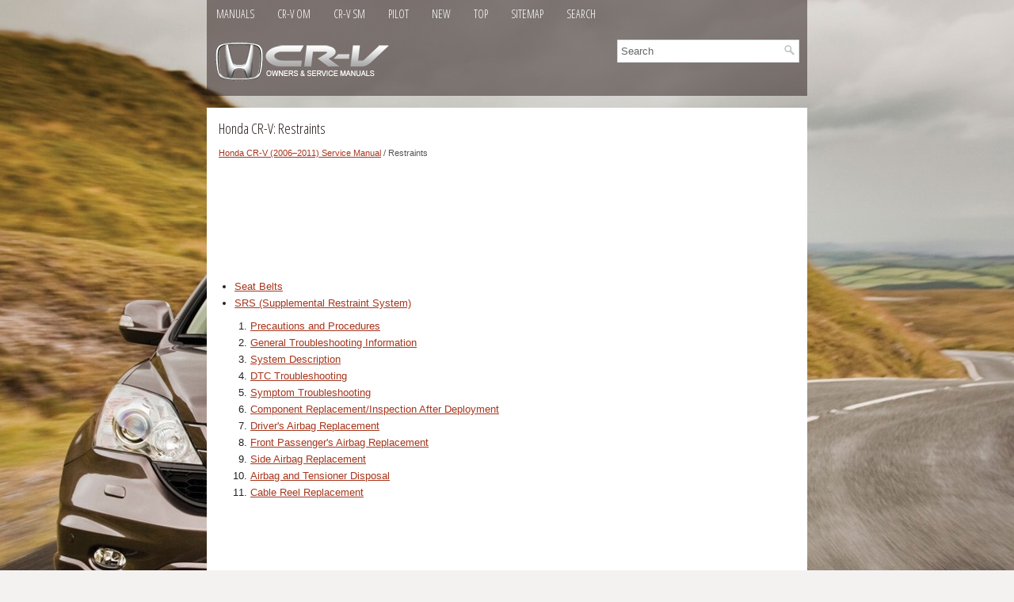

--- FILE ---
content_type: text/html; charset=UTF-8
request_url: https://www.hcrv.net/restraints-1937.html
body_size: 3091
content:
<!DOCTYPE html>
<html xmlns="http://www.w3.org/1999/xhtml" lang="en-US">

<head profile="http://gmpg.org/xfn/11">
<meta name="viewport" content="width=device-width, initial-scale=1.0">
<meta http-equiv="Content-Type" content="text/html; charset=utf-8">
<title>Honda CR-V - Restraints</title>
<link rel="stylesheet" href="style.css" type="text/css" media="screen, projection">
<link rel="stylesheet" href="media-queries.css" type="text/css">
<link href="favicon.ico" rel="shortcut icon" type="image/x-icon">
<script data-ad-client="ca-pub-3862022578288106" async src="https://pagead2.googlesyndication.com/pagead/js/adsbygoogle.js"></script>
</head>

<body>

<div class="hocrv_allpage">
	<div class="hocrv_top">
		<ul>
			<li><a href="/">Manuals</a></li>
			<li><a href="/honda_cr_v_2006v_2011_owner_s_manual-1171.html" alt="Honda CR-V Owners Manual" title="Honda CR-V Owners Manual">CR-V OM</a></li>
			<li><a href="/honda_cr_v_2006v_2011_service_manual-1602.html" alt="Honda CR-V Service Manual" title="Honda CR-V Service Manual">CR-V SM</a></li>
			<li><a href="https://www.hopilot.org/honda_pilot_2023_yg1_yg2_owners_manual-1.html" alt="Honda Pilot Owners Manual" title="Honda Pilot Owners Manual">Pilot</a></li>
			<li><a href="/new.html">New</a></li>
			<li><a href="/top.html">Top</a></li>
			<li><a href="/sitemap.html">Sitemap</a></li>
			<li><a href="/search.php">Search</a></li>
			<div style="clear:both"></div>
		</ul>
		<div class="hocrv_heading">
		<a href="/">
		<img src="images/logo.png" alt="Honda CR-V manuals" title="Honda CR-V Car Manuals"></a>
		<div id="search" title="Type and hit enter"><form method="get" id="searchform" action="/search.php">
			<input value="Search" name="q" id="s" onblur="if (this.value == '')  {this.value = 'Search';}" onfocus="if (this.value == 'Search') {this.value = '';}" type="text">
			<input type="hidden" name="cx" value="29e556365c1919093" />
    		<input type="hidden" name="cof" value="FORID:11" />
    		<input type="hidden" name="ie" value="UTF-8" />
    		<input src="/images/search.png" style="border:0pt none; vertical-align: top; float:right" type="image">
			</form>
		</div>
		</div>
	</div>
	<!-- #header -->
	<div class="hocrv_center">
	<h1>Honda CR-V: Restraints</h1>
			<div class="hocrv_waytext">
				<div style="font-size:11px; text-decoration:none; margin-top:5px;"><a href="honda_cr_v_2006v_2011_service_manual-1602.html">Honda CR-V (2006–2011) Service Manual</a> /  Restraints</div></div>
			<p><script async src="https://pagead2.googlesyndication.com/pagead/js/adsbygoogle.js"></script>
<!-- hcrv.net top 120 adaptive -->
<ins class="adsbygoogle"
     style="display:block; height: 120px;"
     data-ad-client="ca-pub-3862022578288106"
     data-ad-slot="5483868220"></ins>
<script>
     (adsbygoogle = window.adsbygoogle || []).push({});
</script></p>
			<p><ul><li><a href="/seat_belts-1938.html">Seat Belts</a></li><li><a href="/srs_supplemental_restraint_system_-1939.html">SRS (Supplemental Restraint System)</a></li><ol><li><a href="/precautions_and_procedures-1940.html">Precautions and Procedures</a></li><li><a href="/general_troubleshooting_information-1941.html">General Troubleshooting Information</a></li><li><a href="/system_description-1942.html">System Description</a></li><li><a href="/dtc_troubleshooting-1943.html">DTC Troubleshooting</a></li><li><a href="/symptom_troubleshooting-1956.html">Symptom Troubleshooting</a></li><li><a href="/component_replacement_inspection_after_deployment-1957.html">Component Replacement/Inspection After
Deployment</a></li><li><a href="/driver_s_airbag_replacement-1958.html">Driver's Airbag Replacement</a></li><li><a href="/front_passenger_s_airbag_replacement-1959.html">Front Passenger's Airbag Replacement</a></li><li><a href="/side_airbag_replacement-1960.html">Side Airbag Replacement</a></li><li><a href="/airbag_and_tensioner_disposal-1961.html">Airbag and Tensioner Disposal</a></li><li><a href="/cable_reel_replacement-1962.html">Cable Reel Replacement</a></li></ol></ul></table></ul><div style="clear:both"></div><div align="center"><script async src="https://pagead2.googlesyndication.com/pagead/js/adsbygoogle.js"></script>
<!-- hcrv.net bot adaptive -->
<ins class="adsbygoogle"
     style="display:block"
     data-ad-client="ca-pub-3862022578288106"
     data-ad-slot="6423568894"
     data-ad-format="auto"
     data-full-width-responsive="true"></ins>
<script>
     (adsbygoogle = window.adsbygoogle || []).push({});
</script></div><h2 style="border-top:1px solid #222; padding-top:15px; margin-top: 15px;">READ NEXT:</h2>
<div style="padding: 0 0 0 15px;">
	<h3 style="margin:15px 0;"><img src="images/next.png" alt="" border="0" style="float:left; margin-left:3px; height:25px">&nbsp;<a href="seat_belts-1938.html" style="text-decoration:none"><span style="line-height:23px; font-size:14px;">Seat Belts</span></a>
	</h3>
   Component Location Index


	REAR CENTER SEAT BELT
	REAR CENTER SEAT BELT BUCKLE and
	LEFT REAR SEAT BELT BUCKLE
	REAR SEAT BELT
	FRONT SEAT BELT
	FRONT SEAT BELT BUCKLES
	RIGHT FRONT SEAT BELT LOWER A
   </p>
   </div>
<div style="padding: 0 0 0 15px;">
	<h3 style="margin:15px 0;"><img src="images/next.png" alt="" border="0" style="float:left; margin-left:3px; height:25px">&nbsp;<a href="srs_supplemental_restraint_system_-1939.html" style="text-decoration:none"><span style="line-height:23px; font-size:14px;">SRS (Supplemental Restraint System)</span></a>
	</h3>
   Component Location Index  


	SRS INDICATOR
	SIDE AIRBAG CUTOFF INDICATOR
	MEMORY ERASE
	SIGNAL (MES)
	CONNECTOR (2P)
	(YELLOW)
	CABLE REEL
	PASSENGER'S AIRBAG CUTOFF INDICATOR
	FRONT PASSENGER'S AIRB
   </p>
   </div>
<div style="padding: 0 0 0 15px;">
	<h3 style="margin:15px 0;"><img src="images/next.png" alt="" border="0" style="float:left; margin-left:3px; height:25px">&nbsp;<a href="precautions_and_procedures-1940.html" style="text-decoration:none"><span style="line-height:23px; font-size:14px;">Precautions and Procedures</span></a>
	</h3>
   General Precautions
Please read the following precautions carefully before
servicing the airbag system. Observe the instructions
described in this manual, or the airbags could
accidentally deploy and 
   </p>
   </div>

<div style="clear:both"></div><div style="margin-top:0px;">
   <h2 style="border-top:1px solid #222; padding-top:15px; margin-top: 15px;">SEE MORE:</h2><div style="padding: 0 0 0 15px;">
	<h3 style="margin:15px 0;"><img src="images/next.png" alt="" border="0" style="float:left; margin-left:3px; height:25px">&nbsp;<a href="driver_s_vent_panel_removal_installation-1845.html" style="text-decoration:none"><span style="line-height:23px; font-size:14px;">Driver's Vent Panel Removal/Installation</span></a>
	</h3>
   Special Tools Required
KTC trim tool set SOJATP2014 *
* Available through the American Honda Tool and
Equipment Program; call 888-424-6857
NOTE:

	Put on gloves to protect your hands.
	Use the appropriate tool from the KTC trim tool set to
	avoid damage when prying components.
	Take care not to scra
   </p>
   </div>
<div style="padding: 0 0 0 15px;">
	<h3 style="margin:15px 0;"><img src="images/next.png" alt="" border="0" style="float:left; margin-left:3px; height:25px">&nbsp;<a href="dtc_86_f_can_communication-1824.html" style="text-decoration:none"><span style="line-height:23px; font-size:14px;">DTC 86: F-CAN Communication</span></a>
	</h3>
   1. Turn the ignition switch ON (II).

2. Clear the DTC with the HDS.

3. Turn the ignition switch OFF.

4. Start the engine.

5. Wait at least 5 seconds.

6. Check for DTCs with the HDS.

Is DTC 86 indicated?
YES-Go to step 7.

NO-Intermittent failure, the system is OK at this time. Check for a loos
   </p>
   </div>
</div>
<script>
// <!--
document.write('<iframe src="counter.php?id=1937" width=0 height=0 marginwidth=0 marginheight=0 scrolling=no frameborder=0></iframe>');
// -->

</script>
</p>
	</div>
	<!-- #main -->
	<div class="hocrv_aftertext">
		<div align="center">
			© 2016-2026 Copyright www.hcrv.net<br /><!--LiveInternet counter--><script type="text/javascript"><!--
document.write("<a href='//www.liveinternet.ru/click' "+
"target=_blank><img src='//counter.yadro.ru/hit?t23.5;r"+
escape(document.referrer)+((typeof(screen)=="undefined")?"":
";s"+screen.width+"*"+screen.height+"*"+(screen.colorDepth?
screen.colorDepth:screen.pixelDepth))+";u"+escape(document.URL)+
";"+Math.random()+
"' alt=''"+
"border='0' width='88' height='15'><\/a>")
//--></script><!--/LiveInternet-->
<!--LiveInternet counter--><img id="licnt5525" width="0" height="0" style="border:0"
title=""
src="[data-uri]"
alt=""/><script>(function(d,s){d.getElementById("licnt5525").src=
"https://counter.yadro.ru/hit;encarall?t20.1;r"+escape(d.referrer)+
((typeof(s)=="undefined")?"":";s"+s.width+"*"+s.height+"*"+
(s.colorDepth?s.colorDepth:s.pixelDepth))+";u"+escape(d.URL)+
";h"+escape(d.title.substring(0,150))+";"+Math.random()})
(document,screen)</script><!--/LiveInternet--></div>
	</div>
</div>

</body>

</html>


--- FILE ---
content_type: text/html; charset=utf-8
request_url: https://www.google.com/recaptcha/api2/aframe
body_size: 269
content:
<!DOCTYPE HTML><html><head><meta http-equiv="content-type" content="text/html; charset=UTF-8"></head><body><script nonce="Ir-yGjrMGXH3L8DhhFWq9w">/** Anti-fraud and anti-abuse applications only. See google.com/recaptcha */ try{var clients={'sodar':'https://pagead2.googlesyndication.com/pagead/sodar?'};window.addEventListener("message",function(a){try{if(a.source===window.parent){var b=JSON.parse(a.data);var c=clients[b['id']];if(c){var d=document.createElement('img');d.src=c+b['params']+'&rc='+(localStorage.getItem("rc::a")?sessionStorage.getItem("rc::b"):"");window.document.body.appendChild(d);sessionStorage.setItem("rc::e",parseInt(sessionStorage.getItem("rc::e")||0)+1);localStorage.setItem("rc::h",'1769107156372');}}}catch(b){}});window.parent.postMessage("_grecaptcha_ready", "*");}catch(b){}</script></body></html>

--- FILE ---
content_type: text/css
request_url: https://www.hcrv.net/style.css
body_size: 915
content:
@import url('https://fonts.googleapis.com/css2?family=Open+Sans+Condensed:wght@300&display=swap');
@import url('https://fonts.googleapis.com/css?family=Open+Sans+Condensed&display=swap');
* {
    margin: 0px;
    padding: 0px;
    border: 0px none;
    font-size: 100%;
    vertical-align: baseline;
}
body {
    background: #f4f2f1 url('/images/honda_cr-v.jpg') center top no-repeat fixed;
    color: #222;
    font-family: Arial, Helvetica, Sans-serif;
    font-size: 13px;
    line-height: 1.5;
}
a {
  color: #a7361c;
  text-decoration: underline;
}

a:hover, a:focus {
  color: #ce5e45;
  text-decoration: none;
}

a:focus {
  outline: none;
}
.hocrv_allpage {
    width: 758px;
    margin: 0 auto;
}
.hocrv_center {
    margin-top: 15px;
    padding: 15px;
    background: #fff;
}
.hocrv_top {
    background: rgb(40,27,24,0.5);
    padding-top: 0px;
}
.hocrv_top ul li {
    float: left;
    position: relative;
}
.hocrv_top ul {
    margin: 0;
    padding: 0;
    list-style: none;
    list-style-type: none;
    list-style-type: none;
    line-height: 1.0;
    display: block;
    float:none;
    clear: both;
    height:40px;
    overflow: hidden;
}
.hocrv_top li a {
    color: #fff;
    padding: 11px 12px;
    text-decoration: none;
    font-family: 'Open Sans Condensed', Sans-serif;
    font-size: 14px;
    text-transform: uppercase;
    font-weight: normal;
    margin-right: 5px;
    display: block;
}
.hocrv_top li a:hover {
  color: #fff;
  border-bottom: 1px solid #ee4500;
  outline: 0;
}
/* Search
----------------------------*/

#search {
  border: 1px solid #ddd;
  background: #fff;
  text-align: left;
  padding: 4px 4px 4px 4px;
  float:right;
  min-width: 220px;
}

#search #s {
  background: none;
  color: #666;
  border: 0;
  width: calc(100% - 16px);
  padding: 0;
  margin: 0;
  outline: none;
}
.hocrv_heading {	padding: 10px;
}
.hocrv_center h1 {
    color: #281b18;
    margin: 0 0 10px 0;
    padding: 0;
    font-family: 'Open Sans Condensed', sans-serif;
    font-size: 18px;
    line-height: 23px;
    font-weight: normal;
}
.hocrv_center h2 {
    font-size: 17px;
    line-height: 20px;
    font-family: 'Open Sans Condensed', sans-serif;
}
.hocrv_center p {	margin: 10px 0;
}
.hocrv_center ul, .hocrv_center ol {
	margin: 10px 0 10px 20px;
}
.hocrv_center li {	margin: 2px 0;
}
.hocrv_aftertext {
    color: #ffece7;
    background: #281b18;
    text-align: center;
    padding: 25px 0;
}
.hocrv_center img {	max-width: 100% !important;
	height: auto;
}
.hocrv_waytext {
    color: #555;
    font-size: 12px;
    line-height: 18px;
    padding: 0 0 10px 0;
}

--- FILE ---
content_type: text/css
request_url: https://www.hcrv.net/media-queries.css
body_size: 189
content:
@media screen and (max-width: 768px) {
.hocrv_allpage {	width: auto;
}
.hocrv_top li a {
    padding: 11px 4px;
    font-size: 13px;
}
.hocrv_heading img {	display: block;
	margin: 0 auto;
	max-width; 220px;
}
.hocrv_heading {
    padding: 4px;
}
#search {
    float: none;
    clear: both;
    min-width: 220px;
    margin: 7px auto 5px;
    max-width: 300px;
}
.hocrv_center {
    margin-top: 10px;
    padding: 7px;
    background: #fff;
}
.secondimage {
	display: none;
}
}